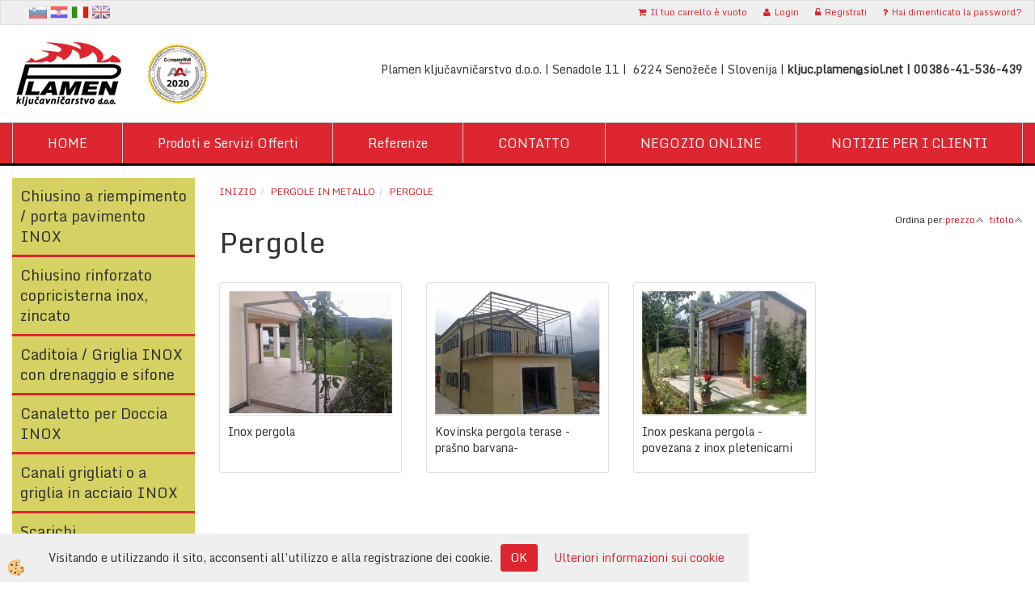

--- FILE ---
content_type: text/html
request_url: https://www.kljucavnicarstvo-plamen.com/default.asp?mid=it&pid=modul_it&wid=3857
body_size: 13364
content:
<!DOCTYPE html><html lang="it"><head><meta charset="utf-8"><script type="text/javascript">document.addEventListener("DOMContentLoaded", function(event){ ExternalJSKategoryView('', 'Pergole in metallo','Pergole', 3857,'it' );});</script><title>Pergole in metallo-Pergole</title>
<meta name="Description" content=""/>
<meta name="Keywords" content="Pergole in metallo, Pergole"/>
<link rel="canonical" href="https://www.kljucavnicarstvo-plamen.com/default.asp?mid=it&amp;pid=modul_it&amp;wid=3857" /><meta name="viewport" content="width=device-width, initial-scale=1.0"><link rel="stylesheet" href="/skins/general.css"><link rel="stylesheet" href="/skins/body.css"><link rel="icon" href="/favicon.ico" /><script defer type="text/javascript" src="/js/all.js?5.702" onload="Initialize();"></script><script defer type="text/javascript" src="/js/js_swiper.js?5.702"></script><script defer type="text/javascript" src="/js/it/js_validation.js?5.702"></script><script defer type="text/javascript" src="/js/it/js_custom.js?5.702"></script></head><body class="p-it">
<div id="boostpage"></div><div class="modal fade" id="elModal" tabindex="-1" role="dialog" aria-labelledby="elModal" aria-hidden="true"><div class="modal-dialog" id="elModalDialog"><div class="modal-content"><div class="modal-header" id="elModalHeaderId">vsebina glave</div><div class="modal-body" id="elModalBodyId">vsebina body</div><div class="modal-footer" id="elModalFooterId"></div></div></div></div><script></script><section class="back_banner"><div class="back_banner_opacity"></div></section>
<div class="global_containter posebna">
<section class="cart_container">
	<div class="container">
		<div class="row">
            <div class="cart_top"><div class="innerbox"><div class="carttop"> <div class="jeziki"><div class="lan_sl"><a href="/domov">sl</a></div><div class="lan_hr"><a href="/naslovna">hr</a></div><div class="lan_a_it"><a href="/default.asp?mid=it&pid=naslovnica_sl_it">It</a></div><div class="lan_en"><a href="/default.asp?mid=en&pid=home">en</a></div></div> <div class="kosaricaakcije"><div class="kosaricaakcije_prijavi"><a href="#" rel="nofollow" data-toggle="modal" data-target="#sheet" id="see"><i class="fa fa-user"></i><span>Login</span></a></div><div class="kosaricaakcije_registriraj"><a href="#" rel="nofollow" data-toggle="modal" data-target="#sheet2" id="see2"><i class="fa fa-unlock-alt"></i><span>Registrati</span></a></div><div class="kosaricaakcije_forgotpass"><a href="#" rel="nofollow" data-toggle="modal" data-target="#sheet3" id="see3"><i class="fa fa-question"></i><span>Hai dimenticato la password?</span></a></div></div> <div class="stanjekosarice"><div id="cart_info"><div class="stanjekosarice_carticon"><a href="#" rel="nofollow" data-toggle="modal" data-target="#popupCart"><img src="/images/site/cart.png" alt="Vaša košarica" /></a></div><div class="stanjekosarice_stanje" id="sitecart_vasakosara"><a href="#" rel="nofollow" data-toggle="modal" data-target="#popupCart"><i class="fa fa-shopping-cart"></i><span>Il tuo carrello è vuoto</span></a></div></div></div> <div class="wishlist"></div> </div> <div class="modal fade" id="popupCart" tabindex="-1" role="dialog" aria-labelledby="popupCart" aria-hidden="true"><div class="modal-dialog">	<div class="modal-content">		<div class="modal-header"><button type="button" class="close" data-dismiss="modal" aria-hidden="true"><i class="fa fa-times"></i></button><div class="modal-title h4">stato carrello</div></div>		<div class="modal-body">Il tuo carrello è vuoto</div>		<div class="modal-footer">			<button type="button" class="btn btn-default" data-dismiss="modal">Chiudi cart</button>		</div>	</div></div></div> <div class="modal fade" id="sheet" tabindex="-1" role="dialog" aria-labelledby="sheet" aria-hidden="true">	<div class="modal-dialog">	 <div class="modal-content"> <form method="post" id="frmlogin" name="frmlogin" action="#">	  <div class="modal-header"><button type="button" class="close" data-dismiss="modal" aria-hidden="true"><i class="fa fa-times"></i></button><div  class="modal-title h4">Accedi allo webshop</div></div> 	 <div class="modal-body">		  <div class="row loginmodal">			  <div class="carttop_inputs_medium"><div class="form-group"><input class="form-control" name="form_username" type="email" placeholder="Nome utente:" /></div></div>		 		<div class="carttop_inputs_medium"><div class="form-group"><input class="form-control" name="form_password" type="password" placeholder="Password" /></div></div>			</div>		 </div>    <div class="modal-footer">			<a href="#" rel="nofollow" data-toggle="modal" data-target="#sheet3" id="see3"><span>Hai dimenticato la password?</span></a>     <button type="button" class="btn btn-default" data-dismiss="modal">chiudersi</button>     <button type="submit" class="btn btn-primary">Accedi</button>    </div>	 </form>   </div>  </div> </div> <div class="modal fade" id="sheet2" tabindex="-1" role="dialog" aria-labelledby="sheet2" aria-hidden="true">	 <div class="modal-dialog">		<div class="modal-content">		 <div class="modal-header"><button type="button" class="close" data-dismiss="modal" aria-hidden="true"><i class="fa fa-times" ></i></button><div class="modal-title h4">registro</div>		<div class="modal-texttop"></div>		</div> 	 <div class="modal-body"><div id="skrijse"><ul class="nav nav-tabs">	<li class="active"><a href="#regfizicne" data-toggle="tab">REGISTRATI (persone fisiche)</a></li>	<li><a href="#regpravne" data-toggle="tab">REGISTRATI (azienda)</a></li></ul></div><div class="tab-content"> <div class="tab-pane active" id="regfizicne">		<form method="post" name="frmregfiz" id="frmregfiz" action="#">			<input type="hidden" name="partner" value="1" />			<input type="hidden" name="baza" value="gen020" />			<div class="row"><div class="carttop_maintitle"><p>Registrazione per le persone fisiche</p></div></div>			<div class="row loginmodal">				<div class="carttop_inputs_medium"><div class="form-group"><input class="form-control" autocomplete="email" type="text" name="form_email" value="" placeholder="Email:" /></div></div>				<div class="carttop_inputs_medium"><div class="form-group"><input class="form-control" autocomplete="email" type="text"  name="form_email2" value="" maxlength="50" placeholder="Reinserisci l’e-mail" /></div></div>				<div class="carttop_inputs_medium"><div class="form-group"><input class="form-control" type="password" name="form_geslo"  maxlength="50" placeholder="Password:" /></div></div>				<div class="carttop_inputs_medium"><div class="form-group"><input class="form-control" type="password" name="form_geslo2" maxlength="50"  placeholder="Ripeti la password" /></div></div>			</div>			<div class="row"><div class="carttop_maintitle"><p>Dati personali</p></div></div>			<div class="row loginmodal">				<div class="carttop_inputs_xlarge"><div class="form-group" id="SelectCboxDrzFiz"></div></div>				<div class="carttop_inputs_medium"><div class="form-group"><input class="form-control" autocomplete="given-name" type="text" name="kime" value="" maxlength="50" placeholder="Nome:" /></div></div>				<div class="carttop_inputs_medium"><div class="form-group"><input class="form-control" autocomplete="family-name" type="text" name="kpriimek" value="" maxlength="50" placeholder="Cognome:" /></div></div>				<div class="carttop_inputs_xlarge"><div class="form-group"><input class="form-control" autocomplete="street-address" type="text" name="knaslov" value="" maxlength="50" placeholder="Indirizzo:" /></div></div>				<div class="carttop_inputs_small"><div class="form-group"><input class="form-control" autocomplete="postal-code" onkeyup="FillPostName(this, $('#cboxRegFiz').val(),'kkrajfiz');" type="text"  name="kpostnast"  value="" placeholder="Codice Postale" /></div></div>				<div class="carttop_inputs_large"><div class="form-group"><input class="form-control" autocomplete="address-level2" type="text" name="kkraj" id="kkrajfiz" value="" maxlength="50" placeholder="CAP / città" /></div></div>				<div class="carttop_inputs_medium"><div class="form-group"><input class="form-control" autocomplete="tel" type="text" name="ktelefon" value="" maxlength="50" placeholder="Telefono:"></div></div>				<div class="carttop_inputs_large"><div class="form-group"><input class="form-checkbox" type="checkbox" name="cboxGdprSpl"/>Accetto&nbsp;<a onclick="ShowModalPopup('/ajax_splosnipogoji.asp?mid=it','','elModal-lg OnTop');" title="terms">i termini generali e le condizioni</a></div></div>				<div class="carttop_inputs_large"><div class="form-group"><input class="form-checkbox" type="checkbox" name="cboxGdprSeg"/>Sono d’accordo con l’uso dei dati ai fini della profilazione / segmentazione</div></div>			</div>   <div class="register_frmbtn"><div class="modal-textbottom"></div>	<button type="button" class="btn btn-default" data-dismiss="modal">chiudersi</button> <button type="submit" class="btn btn-primary">Registrati</button></div>		</form> </div><div class="tab-pane" id="regpravne">		<form name="frmregpra" id="frmregpra" method="post" action="#" novalidate="novalidate" >			<input type="hidden" name="partner" value="2" />			<input type="hidden" name="baza" value="gen020" />			<input type="hidden" id="taxvalid" name="taxvalid" value="false" />    		<div class="row"><div class="carttop_maintitle"><p>Registrazione per aziende</p></div></div>			<div class="row loginmodal">    		<div class="carttop_inputs_medium"><div class="form-group"><input class="form-control" type="text" name="form_email" value="" maxlength="50" placeholder="Email:" /></div></div>    		<div class="carttop_inputs_medium"><div class="form-group"><input class="form-control" type="text" name="form_email2" value="" maxlength="50" placeholder="Reinserisci l’e-mail" /></div></div>    		<div class="carttop_inputs_medium"><div class="form-group"><input class="form-control" type="password"  name="form_geslo" value="" maxlength="50" placeholder="Password:" /></div></div>    		<div class="carttop_inputs_medium"><div class="form-group"><input class="form-control" type="password"  name="form_geslo2" value="" maxlength="50" placeholder="Ripeti la password" /></div></div>		</div>    		<div class="row"><div class="carttop_maintitle"><p>Dati dell’azienda</p></div></div>			<div class="row loginmodal"><div class="carttop_inputs_medium"><div class="form-group vatinput"><select id="vatnumberprefix" name="vatnumberprefix" class="vatpredpona"><option>AT</option><option>DE</option><option selected="selected">IT</option><option>SI</option></select><input class="form-control" type="text" name="form_davcna" id="vatnumber" value="" maxlength="20" placeholder="P. IVA:" /></div></div>				<div class="carttop_inputs_small"><div class="form-group"><button id="vatbuttoncheckerreg" type="button" onclick="CheckVatNumberReg('VALID','NOT VALID', 'False');" class="btn btn-default">Preveri</button></div></div>				<div class="carttop_inputs_small"><div class="form-group" id="tax_response"></div></div>    		<div class="carttop_inputs_large"><div class="form-group"><input class="form-control" type="text" name="form_podjetje" value="" maxlength="52" placeholder="Nome dell’azienda:" /></div></div>    		<div class="carttop_inputs_xlarge"><div class="form-group"><input class="form-control" type="text" name="form_naslov" value="" maxlength="100" placeholder="Indirizzo:" /></div></div>    		<div class="carttop_inputs_small"><div class="form-group"><input class="form-control" type="text" name="form_postnast"  value="" placeholder="Codice Postale" /></div></div>			<div class="carttop_inputs_large"><div class="form-group"><input class="form-control" type="text" name="form_kraj" value="" maxlength="50" placeholder="CAP / città" /></div></div>		</div>    		<div class="row"><div class="carttop_maintitle"><p>Dati personali</p></div></div>			<div class="row loginmodal">				<div class="carttop_inputs_xlarge"><div class="form-group" id="SelectCboxDrzPra"></div></div>				<div class="carttop_inputs_medium"><div class="form-group"><input class="form-control" type="text" name="kime" value="" maxlength="50" placeholder="Nome:" /></div></div>				<div class="carttop_inputs_medium"><div class="form-group"><input class="form-control" type="text" name="kpriimek" value="" maxlength="50" placeholder="Cognome:" /></div></div>				<div class="carttop_inputs_xlarge"><div class="form-group"><input class="form-control" type="text" name="knaslov" value="" maxlength="50" placeholder="Indirizzo:" /></div></div>				<div class="carttop_inputs_small"><div class="form-group"><input class="form-control" type="text" onkeyup="FillPostName(this, $('#cboxRegPra').val(),'kkrajpra');" name="kpostnast" value="" placeholder="Codice Postale" /></div></div>				<div class="carttop_inputs_large"><div class="form-group"><input class="form-control" type="text" name="kkraj" id="kkrajpra" value="" maxlength="50" placeholder="CAP / città" /></div></div>				<div class="carttop_inputs_medium"><div class="form-group"><input class="form-control" type="text" name="ktelefon" value="" maxlength="50" placeholder="Telefono:"></div></div>				<div class="carttop_inputs_large"><div class="form-group"><input class="form-checkbox" type="checkbox" name="cboxGdprSpl"/>Accetto&nbsp;<a onclick="ShowModalPopup('/ajax_splosnipogoji.asp?mid=it','','elModal-lg OnTop');" title="terms">i termini generali e le condizioni</a></div></div>				<div class="carttop_inputs_large"><div class="form-group"><input class="form-checkbox" type="checkbox" name="cboxGdprSeg"/>Sono d’accordo con l’uso dei dati ai fini della profilazione / segmentazione</div></div>		</div>   <div class="register_frmbtn">	<button type="button" class="btn btn-default" data-dismiss="modal">chiudersi</button> <button type="submit" class="btn btn-primary">Registrati</button></div>		</form></div></div></div></div></div></div><div class="modal fade" id="sheet3" tabindex="-1" role="dialog" aria-labelledby="sheet3" aria-hidden="true">		<form method="post" id="frmforgotpass" name="frmforgotpass">		<input type="hidden" name="tokenforgotpass" value="574078908"/>		<div class="modal-dialog">			<div class="modal-content">				<div class="modal-header"><button type="button" class="close" data-dismiss="modal" aria-hidden="true"><i class="fa fa-times"></i></button><div class="modal-title h4">Dimenticato la password?</div></div> 			<div class="modal-body">						<div class="row loginmodal"><div class="carttop_inputs_xlarge"><div class="form-group"><input class="form-control" name="form_forgotemail" id="form_forgotemail" type="email" placeholder="Email:"></div></div></div>						<div class="divSuccess" id="divSuccess"></div>				</div>      <div class="modal-footer">        <button type="button" class="btn btn-default" data-dismiss="modal">chiudersi</button>        <button type="submit" class="btn btn-primary">Inviami una nuova password</button>      </div>    </div>  </div>	</form></div><script type="text/javascript">document.addEventListener("DOMContentLoaded", function(event) { LoadDrzave('it');$('#sheet2').on('show.bs.modal', function (e){$('#frmregfiz').bootstrapValidator({message: 'Questo campo è obbligatorio',feedbackIcons: {valid: 'fa fa-check', invalid: 'fa fa-times', validating: 'fa fa-refresh'},submitHandler: function(validator, form, submitButton) {RegisterUser(form, 'it', validator);},fields: { form_email: {validators: {notEmpty: {message: 'Questo campo è obbligatorio'},emailAddress: {message: 'Per favore, inserire un valido indirizzo e-mail'},stringLength: { min: 0, message: 'Un utente che esiste già con via e-mail'},}},form_email2: {validators: {notEmpty: {message: 'Questo campo è obbligatorio'},identical:{field:'form_email',message:'Gli indirizzi email non corrispondono'},stringLength: { min: 0, message: 'Gli indirizzi email non corrispondono'},}},form_geslo: {validators: {notEmpty: {message: 'Questo campo è obbligatorio'},stringLength: { min: 6,max: 30, message: 'campo richiede 6 caratteri'},}},form_geslo2: {validators: {notEmpty: {message: 'Questo campo è obbligatorio'},identical:{field:'form_geslo',message:'Le password non corrispondono'},}},kime: {validators: {notEmpty: {message: 'Questo campo è obbligatorio'},stringLength: { min: 2, max:50, message: 'campo richiede 2 caratteri'},}},kpriimek: {validators: {notEmpty: {message: 'Questo campo è obbligatorio'},stringLength: { min: 3, max:50, message: 'campo richiede 5 caratteri'},}},ktelefon: {validators: {notEmpty: {message: 'Questo campo è obbligatorio'},stringLength: { min: 9, max:20, message: 'campo richiede 9 caratteri'},}},knaslov: {validators: {notEmpty: {message: 'Questo campo è obbligatorio'},stringLength: { min: 3, max:50, message: 'campo richiede 5 caratteri'},}},kpostnast: {validators: {notEmpty: {message: 'Questo campo è obbligatorio'},}},kkraj: {validators: {notEmpty: {message: 'Questo campo è obbligatorio'},stringLength: { min: 2, max:50, message: 'campo richiede 2 caratteri'},}},cboxGdprSpl: {validators: {notEmpty: {message: 'Questo campo è obbligatorio'},}},}});});$('#sheet2').on('show.bs.modal', function (e){$('#frmregpra').bootstrapValidator({message: 'Questo campo è obbligatorio',feedbackIcons: {valid: 'fa fa-check', invalid: 'fa fa-times', validating: 'fa fa-refresh'},submitHandler: function(validator, form, submitButton) {RegisterUser(form, 'it', validator);},fields: { form_email: {validators: {notEmpty: {message: 'Questo campo è obbligatorio'},emailAddress: {message: 'Per favore, inserire un valido indirizzo e-mail'},stringLength: { min: 0, message: 'Un utente che esiste già con via e-mail'},}},form_email2: {validators: {identical:{field:'form_email', message:'Per favore, inserire un valido indirizzo e-mail'},stringLength: { min: 0, message: 'Gli indirizzi email non corrispondono'},}},form_geslo: {validators: {notEmpty: {message: 'Questo campo è obbligatorio'},stringLength: { min: 6,max: 30, message: 'campo richiede 6 caratteri'},}},form_geslo2: {validators: {notEmpty: {message: 'Questo campo è obbligatorio'},identical:{field:'form_geslo',message:'Le password non corrispondono'},}},form_davcna: {validators: {notEmpty: {message: 'Questo campo è obbligatorio'},}},form_ddvDa: {validators: {notEmpty: {message: 'Questo campo è obbligatorio'},}},form_podjetje: {validators: {notEmpty: {message: 'Questo campo è obbligatorio'},stringLength: { min: 4, max:50, message: 'campo richiede 5 caratteri'},}},form_naslov: {validators: {notEmpty: {message: 'Questo campo è obbligatorio'},stringLength: { min: 4, max:50, message: 'campo richiede 5 caratteri'},}},form_postnast: {validators: {notEmpty: {message: 'Questo campo è obbligatorio'},}},form_kraj: {validators: {notEmpty: {message: 'Questo campo è obbligatorio'},stringLength: { min: 2, max:50, message: 'campo richiede 2 caratteri'},}},kime: {validators: {notEmpty: {message: 'Questo campo è obbligatorio'},stringLength: { min: 2, max:50, message: 'campo richiede 2 caratteri'},}},kpriimek: {validators: {notEmpty: {message: 'Questo campo è obbligatorio'},stringLength: { min: 2, max:50, message: 'campo richiede 2 caratteri'},}},ktelefon: {validators: {notEmpty: {message: 'Questo campo è obbligatorio'},stringLength: { min: 9, max:20, message: 'campo richiede 9 caratteri'},}},knaslov: {validators: {notEmpty: {message: 'Questo campo è obbligatorio'},stringLength: { min: 3, max:50, message: 'campo richiede 5 caratteri'},}},kpostnast: {validators: {notEmpty: {message: 'Questo campo è obbligatorio'},}},kkraj: {validators: {notEmpty: {message: 'Questo campo è obbligatorio'},stringLength: { min: 2, max:50, message: 'campo richiede 2 caratteri'},}},cboxGdprSpl: {validators: {notEmpty: {message: 'Questo campo è obbligatorio'},}},}});});$('#sheet3').on('show.bs.modal', function (e){$('#frmforgotpass').bootstrapValidator({message: 'Questo campo è obbligatorio',feedbackIcons: {valid: 'fa fa-unlock', invalid: 'fa fa-times', validating: 'fa fa-refresh'},submitHandler: function(validator, form, submitButton) {ForgetPassword(form, validator);},
fields: { form_forgotemail: {validators: {notEmpty: {message: 'Questo campo è obbligatorio'},emailAddress: {message: 'Per favore, inserire un valido indirizzo e-mail'},stringLength: { min: 0, message: 'Un utente con l’indirizzo email non esiste'},}},}});});$('#sheet').on('show.bs.modal', function (e){$('#frmlogin').bootstrapValidator({live: 'disabled',message: 'Questo campo è obbligatorio',feedbackIcons: {valid: 'fa fa-unlock', invalid: 'fa fa-times', validating: 'fa fa-refresh'},submitHandler: function(validator, form, submitButton) {LoginAuth(form, validator);},fields: { form_username: { validators: {notEmpty: {message: 'Questo campo è obbligatorio'},stringLength: {min: 4,message: 'Questo campo è obbligatorio'},}},form_password: {validators: {notEmpty: {message: 'Questo campo è obbligatorio'},stringLength: {min: 1,message: 'La password non è corretta'},}}}});}); });</script> <script>document.addEventListener('DOMContentLoaded', function(event){
(function(d, s, id) {
var js, fjs = d.getElementsByTagName(s)[0];if (d.getElementById(id)) return;js = d.createElement(s); js.id = id;js.src = "//connect.facebook.net/en_US/sdk.js";fjs.parentNode.insertBefore(js, fjs);}(document, 'script', 'facebook-jssdk'));
});</script></div></div>
        </div>
	</div>
</section>
<header>
	<div class="container">
		<div class="row">
            <div class="logo"><div class="innerbox"><a href="/default.asp?mid=it&amp;pid=naslovnica_sl_it" ><img src="/images/site/it/logo.png" alt="Plamen Ključavničarstvo" title="Plamen Ključavničarstvo" /></a></div></div>
            <div class="podatki_glava"><div class="innerbox"><p>Plamen ključavničarstvo d.o.o. |&nbsp;Senadole 11 |&nbsp; 6224&nbsp;Senožeče | Slovenija&nbsp;|&nbsp;<strong>kljuc.plamen@siol.net&nbsp;|&nbsp;00386-41-536-439</strong></p>
</div></div>
        </div>
    </div>
</header>
<div class="mobile_cart_container visible-xs">
    <div class="container">
        <div class="row">
            <div class="mobilecartbox">
                <div class="mobile_cart_menushop"><a onclick="ToggleMenu();" id="showLeft"><i class="fa fa-angle-right"></i> Dettaglio</a></div>
                <div class="mobile_cart_menu"><a data-toggle="collapse" data-target=".navbar-collapse"><i class="fa fa-bars"></i> Menu</a></div>
                <div class="mobile_cart_cart"><a data-toggle="modal" data-target="#popupCart"><i class="fa fa-shopping-cart"></i> Carrello</a></div>
            </div>
        </div>
    </div>
</div>
<nav><div class="container"><div class="row"><div class="navbar-collapse collapse"><ul class="nav navbar-nav"><li id="xxnaslovnica_sl_it" class=""><a  href="/default.asp?mid=it&amp;pid=naslovnica_sl_it">HOME</a></li><li id="xxponudba_it" class=""><a  href="/default.asp?mid=it&amp;pid=ponudba_it">Prodoti e Servizi Offerti</a></li><li id="xxreference_it" class=""><a  href="/default.asp?mid=it&amp;pid=reference_it">Referenze</a></li><li id="xxkontakt_it" class=""><a  href="/default.asp?mid=it&amp;pid=kontakt_it">CONTATTO</a></li><li id="xxspletnatrgovina_it" class=""><a  href="/default.asp?mid=it&amp;pid=spletnatrgovina_it&wid=3819">NEGOZIO ONLINE</a></li><li id="xxobestilastrankam_it" class=""><a  href="/default.asp?mid=it&amp;pid=obestilastrankam_it">NOTIZIE PER I CLIENTI</a></li><script type="text/javascript">document.addEventListener("DOMContentLoaded", function(event) { });</script></ul></div></div></div></nav>
<section class="mainbanner"></section>
<section class="maincontent">
    <div class="container">
    	<div class="row">
            <div class="mainfull w1">
                    <div class="innerbox">
                        <div class="row">
                            <div class="mainleft art1 news1" id="LeftMenu">
                                <div class="closeleftmenu"><div class="row"><a onclick="ToggleMenu();"><i class="fa fa-arrow-circle-left"></i></a></div></div>
                                <div class="seknavi"></div>
                                <div><div class="naviit_menu"><div id="navi_it" class="navi_it arrowlistmenu"><ul><li name="navi3874" id="navi3874" class="submenu"><a href="#"><span>Chiusino a riempimento / porta pavimento INOX</span></a><ul><li name="navi3875" id="navi3875" class="submenu2 sekundarna"><a href="/chiusino-a-riempimento-con-barriera-antigas">Chiusino a riempimento con barriera antigas </a><ul><li name="navi3876" id="navi3876"  class="terciarna"><a href=" /default.asp?mid=it&pid=modul_it&wid=3876">altezza di chiusino 62/1,5mm</a></li><li name="navi3941" id="navi3941"  class="terciarna"><a href=" /chiusino-a-riempimento-con-barriera-antigas-e">altezza di chiusino 100/1,5mm</a></li><li name="navi3981" id="navi3981"  class="terciarna"><a href=" /chiusino-a-riempimento-con-barriera-antigassss">con fondo senza rinforzo alto 62/1,5mm</a></li><li name="navi3980" id="navi3980"  class="terciarna"><a href=" /chiusino-a-riempimento-con-barriera-antigasss">con fondo senza rinforzo alto 40/1,5mm</a></li><li name="navi4028" id="navi4028"  class="terciarna"><a href=" /chiusino-a-riempimento-fondo-rinforzato">con rinforzato fondo alta 120/3mm</a></li></ul></li><li name="navi3997" id="navi3997" class="sekundarna"><a href="/chiusino-a-riempimento">porta pavimento INOX</a><ul><li name="navi3998" style="display:none;" id="navi3998"  class="terciarna"><a href=" /chiusino-a-riempimento-inox">con fondo rinforzato  alta 120 mm</a></li></ul></li></ul></li></ul><ul><li name="navi3893" id="navi3893" class="submenu"><a href="#"><span>Chiusino rinforzato copricisterna inox, zincato </span></a><ul><li name="navi3894" id="navi3894" class="sekundarna"><a href="/coperchio-zincato-a-caldo">Chiusino / coperchio zincato a caldo / sovrapubico</a><ul><li name="navi3895" style="display:none;" id="navi3895"  class="terciarna"><a href=" /default.asp?mid=it&pid=modul_it&wid=3895">Chiusino / coperchio zincato a caldo</a></li></ul></li><li name="navi3982" id="navi3982" class="sekundarna"><a href="/coperchio-zincato-a-caldoo">Chiusino / coperchio zincato a caldo / integrato</a><ul><li name="navi3983" style="display:none;" id="navi3983"  class="terciarna"><a href=" /default.asp?mid=it&pid=modul_it&wid=3983">Chiusino / coperchio zincato a caldo/integrato</a></li></ul></li><li name="navi3984" id="navi3984" class="sekundarna"><a href="/chiusino-rinforzato-copricisterna-inox">CHIUSINO RINFORZATO COPRICISTERNA  inox   </a><ul><li name="navi3986" style="display:none;" id="navi3986"  class="terciarna"><a href=" /chiusino-inox.">Chiusino rinforzato copricisterna inox</a></li></ul></li></ul></li></ul><ul><li name="navi3922" id="navi3922" class="submenu"><a href="#"><span>Caditoia / Griglia INOX con drenaggio e sifone </span></a><ul><li name="navi3959" id="navi3959" class="sekundarna"><a href="/con-griglia">con griglia</a><ul><li name="navi3960" style="display:none;" id="navi3960"  class="terciarna"><a href=" /default.asp?mid=it&pid=modul_it&wid=3960">con griglia</a></li></ul></li><li name="navi3923" id="navi3923" class="submenu2 sekundarna"><a href="/canaletto-per-doccia-drenaggio-sifone">coperchio spessore 5mm</a><ul><li name="navi3924" id="navi3924"  class="terciarna"><a href=" /senza-flangia-per-impermeabilizzazione">senza flangia per impermeabilizzazione</a></li><li name="navi3958" id="navi3958"  class="terciarna"><a href=" /con-flangia-per-impermeabilizzazione">con flangia per impermeabilizzazione</a></li></ul></li><li name="navi3955" id="navi3955" class="sekundarna"><a href="/per-bagnio">per bagnio</a><ul><li name="navi3956" style="display:none;" id="navi3956"  class="terciarna"><a href=" /default.asp?mid=it&pid=modul_it&wid=3956">per bagnio</a></li></ul></li></ul></li></ul><ul><li name="navi3929" id="navi3929"><a href="/canaletto-per-doccia-inox"><span>Canaletto per Doccia INOX</span></a><ul><li style="display:none;" name="navi3931" id="navi3931" class="sekundarna"><a href="/canaletto-per-doccia-">Canaletto per Doccia</a><ul><li name="navi3932" style="display:none;" id="navi3932"  class="terciarna"><a href=" /canaletto-per-doccia--">Canaletto per Doccia</a></li></ul></li></ul></li></ul><ul><li name="navi3868" id="navi3868" class="submenu"><a href="#"><span>Canali grigliati o a griglia in acciaio INOX</span></a><ul><li name="navi3962" id="navi3962" class="submenu2 sekundarna"><a href="/con-vasca-e-sifone">con vasca e sifone</a><ul><li name="navi3963" id="navi3963"  class="terciarna"><a href=" /carrabile-con-flangia-per-impermeabilizzazione">CARRABILE con flangia per impermeabilizzazione</a></li><li name="navi3974" id="navi3974"  class="terciarna"><a href=" /carrabile-senza-flangia-per-impermeabilizzazione">CARRABILE senza flangia per impermeabilizzazione</a></li></ul></li><li name="navi3961" id="navi3961" class="sekundarna"><a href="/con-telaio">con telaio</a><ul><li name="navi3965" style="display:none;" id="navi3965"  class="terciarna"><a href=" /default.asp?mid=it&pid=modul_it&wid=3965">con telaio</a></li></ul></li></ul></li></ul><ul><li name="navi3990" id="navi3990"><a href="/default.asp?mid=it&pid=modul_it&wid=3990"><span>Scarichi impermeabilizzanti bituminosi - inferiori</span></a><ul></ul></li></ul><ul><li name="navi3925" id="navi3925"><a href="/default.asp?mid=it&pid=modul_it&wid=3925"><span>Zerbini drenanti con telaio INOX </span></a><ul><li style="display:none;" name="navi3926" id="navi3926" class="sekundarna"><a href="/default.asp?mid=it&pid=modul_it&wid=3926">Zerbini drenanti con telaio INOX </a><ul><li name="navi3927" style="display:none;" id="navi3927"  class="terciarna"><a href=" /zerbini-drenanti-con-telaio-inox">Zerbini drenanti con telaio INOX </a></li></ul></li></ul></li></ul><ul><li name="navi3919" id="navi3919"><a href="/barbecue-bracieri-carbone-accessori-inox"><span>Barbecue bracieri a carbone e accessori INOX</span></a><ul><li style="display:none;" name="navi3920" id="navi3920" class="sekundarna"><a href="/default.asp?mid=it&pid=modul_it&wid=3920">Barbecue bracieri a carbone e accessori INOX</a><ul></ul></li></ul></li></ul><ul><li name="navi3896" id="navi3896"><a href="/griglie-inox-legno-carbone"><span>Griglie INOX a legno / carbone </span></a><ul><li style="display:none;" name="navi3897" id="navi3897" class="sekundarna"><a href="/default.asp?mid=it&pid=modul_it&wid=3897">Griglie INOX a legno / carbone </a><ul><li name="navi3898" style="display:none;" id="navi3898"  class="terciarna"><a href=" /default.asp?mid=it&pid=modul_it&wid=3898">Griglie INOX a legno / carbone </a></li></ul></li></ul></li></ul><ul><li name="navi3908" id="navi3908"><a href="/cassetta-della-posta-da-incasso"><span>Cassetta postale da incasso</span></a><ul><li style="display:none;" name="navi3909" id="navi3909" class="sekundarna"><a href="/default.asp?mid=it&pid=modul_it&wid=3909">Cassetta postale da incasso</a><ul><li name="navi3910" style="display:none;" id="navi3910"  class="terciarna"><a href=" /cassetta-della-posta-da-incasso_">Cassetta postale da incasso</a></li></ul></li></ul></li></ul><ul><li name="navi3916" id="navi3916"><a href="/taglio-lamiere-con-laser"><span>Taglio lamiere con laser</span></a><ul><li style="display:none;" name="navi3917" id="navi3917" class="sekundarna"><a href="/default.asp?mid=it&pid=modul_it&wid=3917">Laserski razr. ploč.Plamen ključavničarstvo d.o.o.</a><ul><li name="navi3918" style="display:none;" id="navi3918"  class="terciarna"><a href=" /default.asp?mid=it&pid=modul_it&wid=3918">Laserski razr. ploč.Plamen ključavničarstvo d.o.o.</a></li></ul></li></ul></li></ul><ul><li name="navi3804" id="navi3804"><a href="/sabbiatura-oggetti-metallici"><span>Servizi di Lavorazione dei metalli</span></a><ul><li style="display:none;" name="navi3805" id="navi3805" class="sekundarna"><a href="/default.asp?mid=it&pid=modul_it&wid=3805">Storitve</a><ul><li name="navi3806" style="display:none;" id="navi3806"  class="terciarna"><a href=" /default.asp?mid=it&pid=modul_it&wid=3806">Storitve</a></li></ul></li></ul></li></ul><ul><li name="navi3765" id="navi3765"><a href="/porte-cancelli-in-metallo"><span>Portone / Cancelli e Porte in metallo</span></a><ul><li style="display:none;" name="navi3766" id="navi3766" class="sekundarna"><a href="/portone-/-cancelli-e-porte-in-metallo">Portone / Cancelli e Porte in metallo</a><ul><li name="navi3767" style="display:none;" id="navi3767"  class="terciarna"><a href=" /portone-cancelli-e-porte-in-metallo">Portone / Cancelli e Porte in metallo</a></li></ul></li></ul></li></ul><ul><li name="navi3829" id="navi3829"><a href="/recinzioni-esterne"><span>Recinzioni / Ringhiere da esterno</span></a><ul><li style="display:none;" name="navi3830" id="navi3830" class="sekundarna"><a href="/recinzioni-ringhiere-esterne">Recinzioni / Ringhiere  (esterne)</a><ul><li name="navi3831" style="display:none;" id="navi3831"  class="terciarna"><a href=" /recinzioni-ringhiere-da-esterno">Recinzioni / Ringhiere  (esterne)</a></li></ul></li></ul></li></ul><ul><li name="navi3838" id="navi3838"><a href="/recinzioni-ringhiere-interno"><span>Recinzioni / Ringhiere da interno</span></a><ul><li style="display:none;" name="navi3839" id="navi3839" class="sekundarna"><a href="/recinzioni-ringhiere-da-interno">Recinzioni / Ringhiere da interno</a><ul><li name="navi3840" style="display:none;" id="navi3840"  class="terciarna"><a href=" /recinzioni-ringhiere-da-interni">Recinzioni / Ringhiere da interno</a></li></ul></li></ul></li></ul><ul><li name="navi3847" id="navi3847"><a href="/scale-in-metallo"><span>Scale in metallo</span></a><ul><li style="display:none;" name="navi3848" id="navi3848" class="sekundarna"><a href="/default.asp?mid=it&pid=modul_it&wid=3848">Kovinske stopnice</a><ul><li name="navi3849" style="display:none;" id="navi3849"  class="terciarna"><a href=" /default.asp?mid=it&pid=modul_it&wid=3849">Kovinske stopnice</a></li></ul></li></ul></li></ul><ul><li name="navi3856" id="navi3856"><a href="/pergole-metallo"><span>Pergole in metallo</span></a><ul><li style="display:none;" name="navi3857" id="navi3857" class="sekundarna"><a href="/default.asp?mid=it&pid=modul_it&wid=3857">Pergole</a><ul><li name="navi3858" style="display:none;" id="navi3858"  class="terciarna"><a href=" /default.asp?mid=it&pid=modul_it&wid=3858">Pergole</a></li></ul></li></ul></li></ul><ul><li name="navi3859" id="navi3859"><a href="/contenitori-per-elettronica-in-metallo"><span>Contenitori per elettronica in metallo</span></a><ul><li style="display:none;" name="navi3860" id="navi3860" class="sekundarna"><a href="/default.asp?mid=it&pid=modul_it&wid=3860"> Kovinska ohišja za elektroniko</a><ul><li name="navi3861" style="display:none;" id="navi3861"  class="terciarna"><a href=" /default.asp?mid=it&pid=modul_it&wid=3861"> Kovinska ohišja za elektroniko</a></li></ul></li></ul></li></ul><ul><li name="navi3911" id="navi3911"><a href="/coperture-per-pozzo-d-aqua"><span>Coperture per pozzo d'aqua</span></a><ul><li style="display:none;" name="navi3912" id="navi3912" class="sekundarna"><a href="/default.asp?mid=it&pid=modul_it&wid=3912">Pokrovi za vodnjak (štirno)</a><ul><li name="navi3913" style="display:none;" id="navi3913"  class="terciarna"><a href=" /default.asp?mid=it&pid=modul_it&wid=3913">Pokrovi za vodnjak (štirno)</a></li></ul></li></ul></li></ul><ul><li name="navi3880" id="navi3880"><a href="/strutture-metalliche"><span>Strutture metalliche</span></a><ul><li style="display:none;" name="navi3881" id="navi3881" class="sekundarna"><a href="/default.asp?mid=it&pid=modul_it&wid=3881">Kovinske konstrukcije</a><ul><li name="navi3882" style="display:none;" id="navi3882"  class="terciarna"><a href=" /default.asp?mid=it&pid=modul_it&wid=3882">Kovinske konstrukcije</a></li></ul></li></ul></li></ul><ul><li name="navi3883" id="navi3883"><a href="/inferriate"><span>Inferriate</span></a><ul><li style="display:none;" name="navi3884" id="navi3884" class="sekundarna"><a href="/default.asp?mid=it&pid=modul_it&wid=3884">Okenske rešetke</a><ul><li name="navi3885" style="display:none;" id="navi3885"  class="terciarna"><a href=" /default.asp?mid=it&pid=modul_it&wid=3885">Okenske rešetke</a></li></ul></li></ul></li></ul><ul><li name="navi3886" id="navi3886"><a href="/prodotti-vari"><span>Prodotti - vari</span></a><ul><li style="display:none;" name="navi3887" id="navi3887" class="sekundarna"><a href="/default.asp?mid=it&pid=modul_it&wid=3887">Izdelki -razno</a><ul><li name="navi3888" style="display:none;" id="navi3888"  class="terciarna"><a href=" /default.asp?mid=it&pid=modul_it&wid=3888">Izdelki -razno</a></li></ul></li></ul></li></ul><ul><li name="navi3900" id="navi3900"><a href="/default.asp?mid=it&pid=modul_it&wid=3900"><span>Plamen ključavničarstvo d.o.o. Senadole 11  Senože</span></a><ul></ul></li></ul></div></div><script type="text/javascript">document.addEventListener('DOMContentLoaded', function(event) {var parentTag = $('li[name="navi3857"]').parent();$('li[name="navi3857"]').addClass('active open');if (parentTag.get(0)!=null){while(parentTag.get(0).tagName!='DIV'){if (parentTag.get(0).tagName=='LI'){parentTag.addClass('active open');}parentTag = parentTag.parent();}}});</script></div>
                                <div class="leftbox2"></div>
                                <div class="leftbox3"></div>
                            </div>	
                            <div class="mainright">
                            	<div class="innerbox" id="mainajax">
                                	<div class="row">
                                    	<div class="pos_maintop"><div class="seznam_artiklov"><ol class="breadcrumb"><li><a href="//default.asp?mID=it&amp;pid=naslovnica_sl_it">Inizio</a></li><li><a href="/pergole-metallo">Pergole in metallo</a></li><li><a href="/default.asp?mid=it&pid=modul_it&wid=3857">Pergole</a></li></ol><div class="uredi_po">Ordina per:<a href="/default.asp?mid=it&pid=modul_it&wid=3857&orderby=cenaakcija&ordertype=asc">prezzo<img src='/images/site/uredi_gor.png' alt="prezzo" /></a>&nbsp;&nbsp;<a href="/default.asp?mid=it&pid=modul_it&wid=3857&orderby=artikel&ordertype=asc">titolo<img src='/images/site/uredi_gor.png' alt="titolo" /></a></div><div class="seznam_title"><h1>Pergole</h1></div><div id="innermain"><div class="row seznam_row"><div class="seznam_flex"><div class="artikel_box seznam_box "><div class="innerbox"><div class="seznam_slika"><a class="art14031" href="/default.asp?mid=it&amp;pid=modul_it&amp;wid=3858&amp;detailid=2012"><img width="10" height="10" src="/images/site/img_loading.gif" alt="Inox pergola" /></a></div><div class="seznam_podatki"><div class="seznam_naziv"><a href="/default.asp?mid=it&amp;pid=modul_it&amp;wid=3858&amp;detailid=2012">Inox pergola</a></div><div class="adig2012"></div><div class="seznam_cena"><div class="seznam_rednacena"><div class="seznam_cenatxt">&nbsp;</div><div class="seznam_cenavalue"></div></div></div><div class="cd14031"></div></div><div class="seznam_btnvec"><a href="/default.asp?mid=it&amp;pid=modul_it&amp;wid=3858&amp;detailid=2012">continua</a></div></div></div><div class="artikel_box seznam_box "><div class="innerbox"><div class="seznam_slika"><a class="art13789" href="/default.asp?mid=it&amp;pid=modul_it&amp;wid=3858&amp;detailid=1770"><img width="10" height="10" src="/images/site/img_loading.gif" alt="Kovinska pergola terase -prašno barvana-" /></a></div><div class="seznam_podatki"><div class="seznam_naziv"><a href="/default.asp?mid=it&amp;pid=modul_it&amp;wid=3858&amp;detailid=1770">Kovinska pergola terase -prašno barvana-</a></div><div class="adig1770"></div><div class="seznam_cena"><div class="seznam_rednacena"><div class="seznam_cenatxt">&nbsp;</div><div class="seznam_cenavalue"></div></div></div><div class="cd13789"></div></div><div class="seznam_btnvec"><a href="/default.asp?mid=it&amp;pid=modul_it&amp;wid=3858&amp;detailid=1770">continua</a></div></div></div><div class="artikel_box seznam_box "><div class="innerbox"><div class="seznam_slika"><a class="art13893" href="/default.asp?mid=it&amp;pid=modul_it&amp;wid=3858&amp;detailid=1874"><img width="10" height="10" src="/images/site/img_loading.gif" alt="Inox peskana  pergola -povezana z inox pletenicami" /></a></div><div class="seznam_podatki"><div class="seznam_naziv"><a href="/default.asp?mid=it&amp;pid=modul_it&amp;wid=3858&amp;detailid=1874">Inox peskana  pergola -povezana z inox pletenicami</a></div><div class="adig1874"></div><div class="seznam_cena"><div class="seznam_rednacena"><div class="seznam_cenatxt">&nbsp;</div><div class="seznam_cenavalue"></div></div></div><div class="cd13893"></div></div><div class="seznam_btnvec"><a href="/default.asp?mid=it&amp;pid=modul_it&amp;wid=3858&amp;detailid=1874">continua</a></div></div></div></div></div><script>document.addEventListener("DOMContentLoaded", function(event) { AfterDark('14031,13789,13893,', 'it'); TillMidnight('14031,13789,13893,', 5, 'it'); });</script><script>document.addEventListener("DOMContentLoaded", function(event) { BeforeDark('', 'it'); });</script><script>document.addEventListener("DOMContentLoaded", function(event) { AfterDiscountIsGone('2012,1770,1874,', 'it'); });</script></div><div class="paging_bottom" id="scrollready"><div class="uredi_po">Ordina per:<a href="/default.asp?mid=it&pid=modul_it&wid=3857&orderby=cenaakcija&ordertype=asc">prezzo<img src='/images/site/uredi_gor.png' alt="prezzo" /></a>&nbsp;&nbsp;<a href="/default.asp?mid=it&pid=modul_it&wid=3857&orderby=artikel&ordertype=asc">titolo<img src='/images/site/uredi_gor.png' alt="titolo" /></a></div></div></div><div class='seznam_katopis'><div class='innerbox'></div></div></div>
                                        <div class="pos_dartikla">
                                        	<div class="row">
                                            <div class="seznam_flex">
                                            	<div class="dartikel_left"><div class="innerbox"></div></div>
                                                <div class="dartikel_right"><div class="innerbox"></div></div>
                                            </div>
                                                <div class="dartikel_bottom"><div class="innerbox"></div></div>
                                            </div>
                                        </div>
                                    </div>
                                </div>
                            </div>
                        </div>
                    </div>
                </div>
            </div>
    	</div>
</section>
<section class="mainbottom">
	<div class="container">
    	<div class="row">
            <div class="mainbottombox w2"><div class="innerbox"><section>
<h2><strong><em>Presentazione dell&#39;azienda:</em></strong></h2>

<p>&nbsp;</p>

<h5>Grazie alla passione per la lavorazione dei metalli abbiamo aperto l&#39;azienda nel 1993. Abbiamo offerto una ampie varieta di servizi da fabbro fino al 2004, quando abbiamo costruito il proprio laboratorio da fabbro. Cosi siamo andati verso il futuro con una motivazione ancora piu grande e con tempo abbiamo guadagnato un&rsquo;esperienza preziosa nel campo di elaborazione del metalli.</h5>

<p>&nbsp;</p>

<h5><strong>A causa del aumento volume di lavori, nel 2008 abbiamo cambiato nome a Ključavničarstvo PLAMEN d.o.o. (Fabbri PLAMEN d.o.o.) e cos&igrave; inizi&ograve; l&rsquo;espansione della gamma d prodotti e servizi, da recinzioni, porte, contenitori per elettronica, vari chiusini, scale in metallo ecc. Al soliti prodotti abbiamo aggiunto anche prodotti per il tempo libero come barbecue bracieri a carbone INOX vari.</strong></h5>

<p>&nbsp;</p>

<h5>Tutti i nostri prodotti sono realizzati secondo i requisiti e le esigenze dei clienti. Diamo grande importanza a tempi di consegna e controllo di qualita dei nostri prodotti, la soddisfattione del nostri clienti ha sempre la massima importanza. Ci&ograve; &egrave; confermato anche dai nostri riferimenti.</h5>
</section>

<section>
<p>&nbsp;</p>
</section>
</div></div>
            <div class="mainbottombox w2"><div class="innerbox"><p><iframe allow="autoplay; encrypted-media" allowfullscreen="" frameborder="0" height="339" src="https://www.youtube.com/embed/2wqI9b9C9po?" width="100%"></iframe></p>
</div></div>
        </div>
    </div>
</section>
<footer>
	<div class="container">
    	<div class="row">
            <div class="footlinks w4"><div class="innerbox"><h4><strong>Plamen ključavničarstvo d.o.o.</strong></h4>

<h4><strong>Senadole 11,&nbsp;6224 Senožeče</strong></h4>

<h4><strong>Slovenia</strong></h4>

<p>&nbsp;</p>

<h4><strong>kljuc.plamen@siol.net&nbsp;</strong></h4>

<h4>&nbsp;</h4>

<h4><strong>00386-41-536-439</strong></h4>
</div></div>
            <div class="footlinks w4"><div class="innerbox"><div class="row"><div class="primaryfoot"><div class="innerbox"><ul><li><a href="/default.asp?mid=it&amp;pid=naslovnica_sl_it">HOME</a></li><li><a href="/default.asp?mid=it&amp;pid=ponudba_it">Prodoti e Servizi Offerti</a></li><li><a href="/default.asp?mid=it&amp;pid=reference_it">Referenze</a></li><li><a href="/default.asp?mid=it&amp;pid=kontakt_it">CONTATTO</a></li><li><a href="/default.asp?mid=it&amp;pid=spletnatrgovina_it&wid=3819">NEGOZIO ONLINE</a></li><li><a href="/default.asp?mid=it&amp;pid=obestilastrankam_it">NOTIZIE PER I CLIENTI</a></li></ul></div></div></div><div class="row"><div class="elsocial"><div class="innerbox"><div class="eltwit"><a href="https://twitter.com/share" class="twitter-share-button" data-dnt="true"></a></div><div class="elface"></div><div class="ellinked"></div></div></div></div></div></div>
            <div class="footlinks w2"><div class="innerbox"><p><iframe allowfullscreen="" frameborder="0" height="350" src="https://www.google.com/maps/embed?pb=!1m18!1m12!1m3!1d2785.532455753539!2d13.984123815566013!3d45.72041567910483!2m3!1f0!2f0!3f0!3m2!1i1024!2i768!4f13.1!3m3!1m2!1s0x477b3eb2379b0e5b%3A0xdd390f7ed31f9426!2sPlamen+klju%C4%8Davni%C4%8Darstvo+d.o.o.!5e0!3m2!1ssl!2ssi!4v1536836480327" style="border:0" width="100%"></iframe></p>
</div></div>
        </div>
    </div>
</footer>
<div class="footauthors">
	<div class="container">
    	<div class="row">
            <div class="innerbox">
                <div class="element1"><a href="http://www.element.si" title="Izdelava spletne trgovine" target="_blank">Izdelava spletne trgovine</a></div>
                <div class="element2"><a href="http://www.elshop.si" title="Izdelava spletne trgovine" target="_blank"><img src="/images/site/elshop.png" title="Izdelava spletne trgovine" alt="Izdelava spletne trgovine"></a></div>
                
                
                
            </div>
	    </div>
</div>
</div>
</div>


<div class="cookiespane" id="cookiespane"><div class="cookies_fade" onclick="ToggleCookies();"></div><div class="cookies_content"><div class="closecookies"><a onclick="ToggleCookies();"><i class="fa fa-close"></i></a></div><div class="cookierules"><div class="cookierule"></div><div class="cookieonoff"><label class="switch"><input id="cc_anali" onchange="ChangeCookieSetting(this);" type="checkbox"><span class="slider round"></span></label></div><div class="cookierulelong"></div></div><div class="cookierules"><div class="cookierule"></div><div class="cookieonoff"><label class="switch"><input id="cc_social" onchange="ChangeCookieSetting(this);" type="checkbox"><span class="slider round"></span></label></div><div class="cookierulelong"></div></div><div class="cookierules"><div class="cookierule"></div><div class="cookieonoff"><label class="switch"><input id="cc_chat" onchange="ChangeCookieSetting(this);" type="checkbox"><span class="slider round"></span></label></div><div class="cookierulelong"></div></div><div class="cookierules"><div class="cookierule"></div><div class="cookieonoff"><label class="switch"><input id="cc_adwords" onchange="ChangeCookieSetting(this);" type="checkbox"><span class="slider round"></span></label></div><div class="cookierulelong"></div></div><div><a onclick="ToggleCookies();ShowModalPopup('/ajax_cookieLaw.asp?mid=it','','elModal-lg OnTop');" title="Cookies">Che cosa sono i cookie?</a></div><div class="closecookiesbig"><a onclick="ToggleCookies();"><i class="fa fa-close"></i></a></div><div class="confirmcookiesall"><a class="btn btn-primary" onclick="AcceptAllCookies();ToggleCookies();">Accetta tutto</a></div></div><div class="showcookies"><a onclick="ToggleCookies();"></a></div><div class="showcookiesbar" id="showcookiesbar">Visitando e utilizzando il sito, acconsenti all’utilizzo e alla registrazione dei cookie.<a class="btn btn-primary" href="javascript:AcceptAllCookies();">OK</a> <a href="javascript:$('#showcookiesbar').hide('slow');ToggleCookies();">Ulteriori informazioni sui cookie</a></div></div><script>function getCookie(cname) {var name = cname + "=";var decodedCookie = decodeURIComponent(document.cookie);var ca = decodedCookie.split(';');for(var i = 0; i <ca.length; i++) {var c = ca[i];while (c.charAt(0) == ' ') {c = c.substring(1);} if (c.indexOf(name) == 0) {return c.substring(name.length, c.length);}}return "";}if (getCookie('cc_anali')=='true'){document.getElementById('cc_anali').checked = true;}else{document.getElementById('cc_anali').checked = false;}if (getCookie('cc_social')=='true'){document.getElementById('cc_social').checked = true;}else{document.getElementById('cc_social').checked = false;}if (getCookie('cc_chat')=='true'){document.getElementById('cc_chat').checked = true;}else{document.getElementById('cc_chat').checked = false;}if (getCookie('cc_adwords')=='true'){document.getElementById('cc_adwords').checked = true;}else{document.getElementById('cc_adwords').checked = false;}if (getCookie('cc_adwords')=='' && getCookie('cc_anali')=='' && getCookie('cc_social')=='' && getCookie('cc_chat')==''){document.addEventListener("DOMContentLoaded", function(event) {});}function AcceptAllCookies(){$('#cc_adwords').prop('checked', true);$('#cc_anali').prop('checked', true);$('#cc_social').prop('checked', true);$('#cc_chat').prop('checked', true);ChangeCookieSetting(document.getElementById('cc_adwords'));ChangeCookieSetting(document.getElementById('cc_chat'));ChangeCookieSetting(document.getElementById('cc_anali'));ChangeCookieSetting(document.getElementById('cc_social'));$('#showcookiesbar').hide('slow');}function ChangeCookieSetting(obj){var oDur=1;if ($('#' + obj.id).prop('checked')==true){oDur=30;if (obj.id=='cc_anali'){gtag('consent','update', {'analytics_storage':'granted'});}if (obj.id=='cc_chat'){gtag('consent','update', {'functionality_storage':'granted'});}if (obj.id=='cc_adwords'){gtag('consent','update', {'ad_personalization':'granted','ad_storage':'granted','ad_user_data':'granted','personalization_storage':'granted'});}}else{if (obj.id=='cc_anali'){gtag('consent','update', {'analytics_storage':'denied'});}if (obj.id=='cc_chat'){gtag('consent','update', {'functionality_storage':'denied'});}if (obj.id=='cc_adwords'){gtag('consent','update', {'ad_personalization':'denied','ad_storage':'denied','ad_user_data':'denied','personalization_storage':'denied'});}}setCookie(obj.id, $('#' + obj.id).prop('checked'),oDur);}</script><script>(function(i,s,o,g,r,a,m){i['GoogleAnalyticsObject']=r;i[r]=i[r]||function(){
 (i[r].q=i[r].q||[]).push(arguments)},i[r].l=1*new Date();a=s.createElement(o),
 m=s.getElementsByTagName(o)[0];a.async=1;a.src=g;m.parentNode.insertBefore(a,m) 
 })(window,document,'script','//www.google-analytics.com/analytics.js','ga');
function getCookie(cname) 
{ var name = cname + "="; var ca = document.cookie.split(';'); for(var i=0; i<ca.length; i++) { var c = ca[i]; while (c.charAt(0)==' ') c = c.substring(1); if (c.indexOf(name) == 0) return c.substring(name.length, c.length); }
return '';}
function Initialize(){ ga('create', 'UA-119398820-1', 'auto'); 
 ga('send', 'pageview');
}</script><noscript><img height="1" width="1" alt="" style="display:none" src="https://www.facebook.com/tr?id=&amp;ev=PageView&amp;noscript=1" /></noscript></body></html>

--- FILE ---
content_type: text/html; Charset=utf-8
request_url: https://www.kljucavnicarstvo-plamen.com/ajax_getDrzave.asp?mid=it
body_size: 39
content:
<select class="form-control" name="cboxDrzava" id="cboxRegFiz" > <option value="10">Austria</option> <option value="148">Croatia </option> <option value="27">Germania</option> <option selected value="21">Italia</option> <option value="1">Slovenia</option></select>;;;<select class="form-control" name="cboxDrzava" id="cboxRegPra" > <option value="10">Austria</option> <option value="148">Croatia </option> <option value="27">Germania</option> <option selected value="21">Italia</option> <option value="1">Slovenia</option></select>

--- FILE ---
content_type: text/html; Charset=utf-8
request_url: https://www.kljucavnicarstvo-plamen.com/ajax_afterdark.asp
body_size: 58
content:
14031|||<img src="/media/SlikeIT//Thumbs/2014-05-14%2014.36.41.jpg" alt="Inox pergola" />;;;13789|||<img src="/media/SlikeIT//Thumbs/pergola_01v.jpg" alt="Kovinska pergola terase -prašno barvana-" />;;;13893|||<img src="/media/SlikeIT//Thumbs/28062011973.jpg" alt="Inox peskana  pergola -povezana z inox pletenicami" />;;;